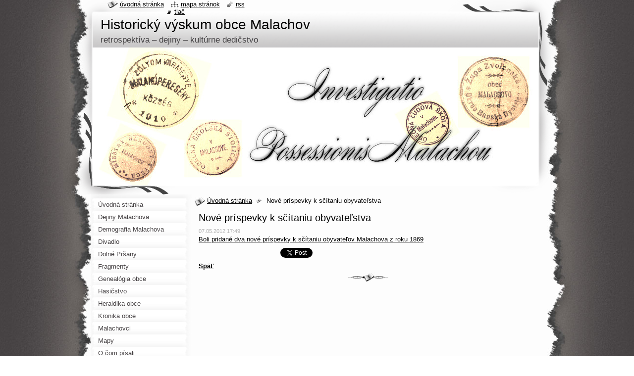

--- FILE ---
content_type: text/html; charset=UTF-8
request_url: https://www.malachovo.sk/news/test/
body_size: 8334
content:
<!--[if lte IE 9]><!DOCTYPE HTML PUBLIC "-//W3C//DTD HTML 4.01 Transitional//EN" "https://www.w3.org/TR/html4/loose.dtd"><![endif]-->
<!DOCTYPE html>
<!--[if IE]><html class="ie" lang="sk"><![endif]-->
<!--[if gt IE 9]><!--> 
<html lang="sk">
<!--<![endif]-->
  <head>
    <!--[if lt IE 8]><meta http-equiv="X-UA-Compatible" content="IE=EmulateIE7"><![endif]--><!--[if IE 8]><meta http-equiv="X-UA-Compatible" content="IE=EmulateIE8"><![endif]--><!--[if IE 9]><meta http-equiv="X-UA-Compatible" content="IE=EmulateIE9"><![endif]-->
    <base href="https://www.malachovo.sk/">
  <meta charset="utf-8">
  <meta name="description" content="">
  <meta name="keywords" content="">
  <meta name="generator" content="Webnode">
  <meta name="apple-mobile-web-app-capable" content="yes">
  <meta name="apple-mobile-web-app-status-bar-style" content="black">
  <meta name="format-detection" content="telephone=no">
    <link rel="icon" type="image/svg+xml" href="/favicon.svg" sizes="any">  <link rel="icon" type="image/svg+xml" href="/favicon16.svg" sizes="16x16">  <link rel="icon" href="/favicon.ico"><link rel="canonical" href="https://www.malachovo.sk/news/test/">
<script type="text/javascript">(function(i,s,o,g,r,a,m){i['GoogleAnalyticsObject']=r;i[r]=i[r]||function(){
			(i[r].q=i[r].q||[]).push(arguments)},i[r].l=1*new Date();a=s.createElement(o),
			m=s.getElementsByTagName(o)[0];a.async=1;a.src=g;m.parentNode.insertBefore(a,m)
			})(window,document,'script','//www.google-analytics.com/analytics.js','ga');ga('create', 'UA-797705-6', 'auto',{"name":"wnd_header"});ga('wnd_header.set', 'dimension1', 'W1');ga('wnd_header.set', 'anonymizeIp', true);ga('wnd_header.send', 'pageview');var pageTrackerAllTrackEvent=function(category,action,opt_label,opt_value){ga('send', 'event', category, action, opt_label, opt_value)};</script>
  <link rel="alternate" type="application/rss+xml" href="https://malachovo.sk/rss/all.xml" title="Všetky články">
<!--[if lte IE 9]><style type="text/css">.cke_skin_webnode iframe {vertical-align: baseline !important;}</style><![endif]-->
    <title>Nové príspevky k sčítaniu obyvateľstva :: Historický výskum obce Malachov</title>
    <meta name="robots" content="index, follow">
    <meta name="googlebot" content="index, follow">   
    <link href="https://d11bh4d8fhuq47.cloudfront.net/_system/skins/v9/50000791/css/style.css" rel="stylesheet" type="text/css" media="screen,projection,handheld,tv">
    <link href="https://d11bh4d8fhuq47.cloudfront.net/_system/skins/v9/50000791/css/print.css" rel="stylesheet" type="text/css" media="print">
    <script type="text/javascript" src="https://d11bh4d8fhuq47.cloudfront.net/_system/skins/v9/50000791/js/functions.js"></script>
    <!--[if IE]>
			<script type="text/javascript" src="https://d11bh4d8fhuq47.cloudfront.net/_system/skins/v9/50000791/js/functions-ie.js"></script>
		<![endif]-->
    <!--[if IE 6]>
      <script type="text/javascript" src="https://d11bh4d8fhuq47.cloudfront.net/_system/skins/v9/50000791/js/png.js"></script>
			<script type="text/javascript">
        DD_belatedPNG.fix('#header, .homepage a, .print a, .sitemap a, .rss a, li');
        DD_belatedPNG.fixPNG('#header, .homepage a, .print a, .sitemap a, .rss a, li');
      </script> 
    <![endif]--> 
  
				<script type="text/javascript">
				/* <![CDATA[ */
					
					if (typeof(RS_CFG) == 'undefined') RS_CFG = new Array();
					RS_CFG['staticServers'] = new Array('https://d11bh4d8fhuq47.cloudfront.net/');
					RS_CFG['skinServers'] = new Array('https://d11bh4d8fhuq47.cloudfront.net/');
					RS_CFG['filesPath'] = 'https://www.malachovo.sk/_files/';
					RS_CFG['filesAWSS3Path'] = 'https://b9ea2bbdad.cbaul-cdnwnd.com/9c7765eed0d400952f1c6790f220e0be/';
					RS_CFG['lbClose'] = 'Zavrieť';
					RS_CFG['skin'] = 'default';
					if (!RS_CFG['labels']) RS_CFG['labels'] = new Array();
					RS_CFG['systemName'] = 'Webnode';
						
					RS_CFG['responsiveLayout'] = 0;
					RS_CFG['mobileDevice'] = 0;
					RS_CFG['labels']['copyPasteSource'] = 'Viac tu:';
					
				/* ]]> */
				</script><style type="text/css">/* <![CDATA[ */#juf7ulh3gj {position: absolute;font-size: 13px !important;font-family: "Arial", helvetica, sans-serif !important;white-space: nowrap;z-index: 2147483647;-webkit-user-select: none;-khtml-user-select: none;-moz-user-select: none;-o-user-select: none;user-select: none;}#e5d65de17 {position: relative;top: -14px;}* html #e5d65de17 { top: -11px; }#e5d65de17 a { text-decoration: none !important; }#e5d65de17 a:hover { text-decoration: underline !important; }#ba6bd856035 {z-index: 2147483647;display: inline-block !important;font-size: 16px;padding: 7px 59px 9px 59px;background: transparent url(https://d11bh4d8fhuq47.cloudfront.net/img/footer/footerButtonWebnodeHover.png?ph=b9ea2bbdad) top left no-repeat;height: 18px;cursor: pointer;}* html #ba6bd856035 { height: 36px; }#ba6bd856035:hover { background: url(https://d11bh4d8fhuq47.cloudfront.net/img/footer/footerButtonWebnode.png?ph=b9ea2bbdad) top left no-repeat; }#ijfdmchq5sw { display: none; }#j44hb187b4 {z-index: 3000;text-align: left !important;position: absolute;height: 88px;font-size: 13px !important;color: #ffffff !important;font-family: "Arial", helvetica, sans-serif !important;overflow: hidden;cursor: pointer;}#j44hb187b4 a {color: #ffffff !important;}#edk92d558nkj4 {color: #36322D !important;text-decoration: none !important;font-weight: bold !important;float: right;height: 31px;position: absolute;top: 19px;right: 15px;cursor: pointer;}#g7e75e8a30ilbc { float: right; padding-right: 27px; display: block; line-height: 31px; height: 31px; background: url(https://d11bh4d8fhuq47.cloudfront.net/img/footer/footerButton.png?ph=b9ea2bbdad) top right no-repeat; white-space: nowrap; }#ea54bhejda0a { position: relative; left: 1px; float: left; display: block; width: 15px; height: 31px; background: url(https://d11bh4d8fhuq47.cloudfront.net/img/footer/footerButton.png?ph=b9ea2bbdad) top left no-repeat; }#edk92d558nkj4:hover { color: #36322D !important; text-decoration: none !important; }#edk92d558nkj4:hover #g7e75e8a30ilbc { background: url(https://d11bh4d8fhuq47.cloudfront.net/img/footer/footerButtonHover.png?ph=b9ea2bbdad) top right no-repeat; }#edk92d558nkj4:hover #ea54bhejda0a { background: url(https://d11bh4d8fhuq47.cloudfront.net/img/footer/footerButtonHover.png?ph=b9ea2bbdad) top left no-repeat; }#g20gea9i3ic6 {padding-right: 11px;padding-right: 11px;float: right;height: 60px;padding-top: 18px;background: url(https://d11bh4d8fhuq47.cloudfront.net/img/footer/footerBubble.png?ph=b9ea2bbdad) top right no-repeat;}#hbg4jhg82c8jg7 {float: left;width: 18px;height: 78px;background: url(https://d11bh4d8fhuq47.cloudfront.net/img/footer/footerBubble.png?ph=b9ea2bbdad) top left no-repeat;}* html #ba6bd856035 { filter: progid:DXImageTransform.Microsoft.AlphaImageLoader(src='https://d11bh4d8fhuq47.cloudfront.net/img/footer/footerButtonWebnode.png?ph=b9ea2bbdad'); background: transparent; }* html #ba6bd856035:hover { filter: progid:DXImageTransform.Microsoft.AlphaImageLoader(src='https://d11bh4d8fhuq47.cloudfront.net/img/footer/footerButtonWebnodeHover.png?ph=b9ea2bbdad'); background: transparent; }* html #g20gea9i3ic6 { height: 78px; background-image: url(https://d11bh4d8fhuq47.cloudfront.net/img/footer/footerBubbleIE6.png?ph=b9ea2bbdad);  }* html #hbg4jhg82c8jg7 { background-image: url(https://d11bh4d8fhuq47.cloudfront.net/img/footer/footerBubbleIE6.png?ph=b9ea2bbdad);  }* html #g7e75e8a30ilbc { background-image: url(https://d11bh4d8fhuq47.cloudfront.net/img/footer/footerButtonIE6.png?ph=b9ea2bbdad); }* html #ea54bhejda0a { background-image: url(https://d11bh4d8fhuq47.cloudfront.net/img/footer/footerButtonIE6.png?ph=b9ea2bbdad); }* html #edk92d558nkj4:hover #rbcGrSigTryButtonRight { background-image: url(https://d11bh4d8fhuq47.cloudfront.net/img/footer/footerButtonHoverIE6.png?ph=b9ea2bbdad);  }* html #edk92d558nkj4:hover #rbcGrSigTryButtonLeft { background-image: url(https://d11bh4d8fhuq47.cloudfront.net/img/footer/footerButtonHoverIE6.png?ph=b9ea2bbdad);  }/* ]]> */</style><script type="text/javascript" src="https://d11bh4d8fhuq47.cloudfront.net/_system/client/js/compressed/frontend.package.1-3-108.js?ph=b9ea2bbdad"></script><style type="text/css"></style></head>
  <body>    <div id="body_bg">
      <div id="site_bg">
        <div id="site">
        
          <!-- HEADER -->
          <div id="header">
            <div id="logozone">               
              <div id="logo"><a href="home/" title="Prejsť na úvodnú stránku."><span id="rbcSystemIdentifierLogo">Historický výskum obce Malachov</span></a></div>          
              <p id="moto"><span id="rbcCompanySlogan" class="rbcNoStyleSpan">retrospektíva – dejiny – kultúrne dedičstvo</span></p>
            </div>    
            <div id="illustration">                            
              <img src="https://b9ea2bbdad.cbaul-cdnwnd.com/9c7765eed0d400952f1c6790f220e0be/200000114-df7afe07f0/50000000.jpg?ph=b9ea2bbdad" width="900" height="279" alt="">            </div>         
          </div>
          <!-- /HEADER -->
          
          <div class="cleaner"><!-- / --></div>
          
          <!-- MAIN -->
          <div id="mainWide">
            
            <!-- CONTENT -->
            <div id="content">
                          
              <!-- NAVIGATOR -->
              <div id="pageNavigator" class="rbcContentBlock">                        <div id="navigator">           <a class="navFirstPage" href="/home/">Úvodná stránka</a>      <span><span> &gt; </span></span>          <span id="navCurrentPage">Nové príspevky k sčítaniu obyvateľstva</span>                 </div>            <div class="cleaner"><!-- / --></div>              </div>              <!-- /NAVIGATOR -->
              
              <div class="cleaner"><!-- / --></div>
              
              

		
		
		  <div class="box">
        <div class="boxTitle"><h1>Nové príspevky k sčítaniu obyvateľstva</h1></div>
        <div class="boxContent">
          <div class="contentBox"> 
        
            <div class="articleTime"><ins>07.05.2012 17:49</ins></div>
  		      					 
            <div class="articleDetail">    
              									
              <p>
	<a href="http://malachovo.webnode.sk/demografia-malachova/">Boli pridané dva nové príspevky k sčítaniu obyvateľov Malachova z roku 1869</a></p>
      								      		
              					
              <div class="cleaner"><!-- / --></div>
              
              
              					
              <div class="cleaner"><!-- / --></div>
              
              <div class="rbcBookmarks"><div id="rbcBookmarks200000186"></div></div>
		<script type="text/javascript">
			/* <![CDATA[ */
			Event.observe(window, 'load', function(){
				var bookmarks = '<div style=\"float:left;\"><div style=\"float:left;\"><iframe src=\"//www.facebook.com/plugins/like.php?href=https://www.malachovo.sk/news/test/&amp;send=false&amp;layout=button_count&amp;width=165&amp;show_faces=false&amp;action=like&amp;colorscheme=light&amp;font&amp;height=21&amp;appId=397846014145828&amp;locale=sk_SK\" scrolling=\"no\" frameborder=\"0\" style=\"border:none; overflow:hidden; width:165px; height:21px; position:relative; top:1px;\" allowtransparency=\"true\"></iframe></div><div style=\"float:left;\"><a href=\"https://twitter.com/share\" class=\"twitter-share-button\" data-count=\"horizontal\" data-via=\"webnode\" data-lang=\"en\">Tweet</a></div><script type=\"text/javascript\">(function() {var po = document.createElement(\'script\'); po.type = \'text/javascript\'; po.async = true;po.src = \'//platform.twitter.com/widgets.js\';var s = document.getElementsByTagName(\'script\')[0]; s.parentNode.insertBefore(po, s);})();'+'<'+'/scr'+'ipt></div> <div class=\"addthis_toolbox addthis_default_style\" style=\"float:left;\"><a class=\"addthis_counter addthis_pill_style\"></a></div> <script type=\"text/javascript\">(function() {var po = document.createElement(\'script\'); po.type = \'text/javascript\'; po.async = true;po.src = \'https://s7.addthis.com/js/250/addthis_widget.js#pubid=webnode\';var s = document.getElementsByTagName(\'script\')[0]; s.parentNode.insertBefore(po, s);})();'+'<'+'/scr'+'ipt><div style=\"clear:both;\"></div>';
				$('rbcBookmarks200000186').innerHTML = bookmarks;
				bookmarks.evalScripts();
			});
			/* ]]> */
		</script>
		      
                        
              <div class="cleaner"><!-- / --></div>  			
              
              <div class="back"><a href="archive/news/">Späť</a></div>
                      
            </div>
        
          </div>
        </div>
      </div>
      
			
		
		  <div class="cleaner"><!-- / --></div>

		           
              
            </div>
            <!-- /CONTENT -->
            
            <!-- SIDEBAR -->
            <div id="sidebar">
            
              <!-- MENU -->  
              


      <div id="menuzone">

		<ul class="menu">
	<li class="first">
  
      <a href="/home/">
    
      <span>Úvodná stránka</span>
      
  </a>
  
  </li>
	<li>
  
      <a href="/dejiny-malachova/">
    
      <span>Dejiny Malachova</span>
      
  </a>
  
  </li>
	<li>
  
      <a href="/demografia-malachova/">
    
      <span>Demografia Malachova</span>
      
  </a>
  
  </li>
	<li>
  
      <a href="/divadlo/">
    
      <span>Divadlo</span>
      
  </a>
  
  </li>
	<li>
  
      <a href="/dolne-prsany/">
    
      <span>Dolné Pršany</span>
      
  </a>
  
  </li>
	<li>
  
      <a href="/fragmenty/">
    
      <span>Fragmenty</span>
      
  </a>
  
  </li>
	<li>
  
      <a href="/genealogia-obce/">
    
      <span>Genealógia obce</span>
      
  </a>
  
  </li>
	<li>
  
      <a href="/hasicstvo/">
    
      <span>Hasičstvo</span>
      
  </a>
  
  </li>
	<li>
  
      <a href="/heraldika-obce/">
    
      <span>Heraldika obce</span>
      
  </a>
  
  </li>
	<li>
  
      <a href="/kronika-obce/">
    
      <span>Kronika obce</span>
      
  </a>
  
  </li>
	<li>
  
      <a href="/malachovci/">
    
      <span>Malachovci</span>
      
  </a>
  
  </li>
	<li>
  
      <a href="/mapy/">
    
      <span>Mapy</span>
      
  </a>
  
  </li>
	<li>
  
      <a href="/o-com-pisali/">
    
      <span>O čom písali</span>
      
  </a>
  
  </li>
	<li>
  
      <a href="/priezviska/">
    
      <span>Priezviská</span>
      
  </a>
  
  </li>
	<li>
  
      <a href="/dejiny-malachova/samosprava-obce/">
    
      <span>Samospráva obce</span>
      
  </a>
  
  </li>
	<li>
  
      <a href="/svetove-vojny/">
    
      <span>Svetové vojny</span>
      
  </a>
  
  </li>
	<li>
  
      <a href="/skolstvo/">
    
      <span>Školstvo</span>
      
  </a>
  
  </li>
	<li>
  
      <a href="/dejiny-malachova/vystahovalectvo-z-malachova/">
    
      <span>Vysťahovalectvo</span>
      
  </a>
  
  </li>
	<li>
  
      <a href="/fotogaleria2/">
    
      <span>Fotogaléria</span>
      
  </a>
  
  </li>
	<li>
  
      <a href="/videogaleria/">
    
      <span>Videogaléria</span>
      
  </a>
  
  </li>
	<li>
  
      <a href="/periodika/">
    
      <span>Periodiká</span>
      
  </a>
  
  </li>
	<li>
  
      <a href="/links-/">
    
      <span>Links</span>
      
  </a>
  
  </li>
	<li>
  
      <a href="/kontakt/">
    
      <span>Kontakt</span>
      
  </a>
  
  </li>
	<li>
  
      <a href="/o-nas/">
    
      <span>O nás</span>
      
  </a>
  
  </li>
	<li class="last">
  
      <a href="/kniha-navstev/">
    
      <span>Kniha návštev</span>
      
  </a>
  
  </li>
</ul>

      </div>

					    
              <!-- /MENU -->
              
              <div class="cleaner"><!-- / --></div>
              
              <!-- SEARCH -->
              
        
      <div id="searchBox">

		<form action="/search/" method="get" id="fulltextSearch">

      	<label for="fulltextSearchText">Vyhľadávanie</label>
        <div class="cleaner"><!-- / --></div>            		    
        <input type="text" name="text" id="fulltextSearchText">
        <button type="submit" id="fulltextSubmit"><span class="hidden">Hľadať</span></button>

		</form>


      </div>
      
      <div class="cleaner"><!-- / --></div>

		 
              <!-- /SEARCH -->
              
              <div class="cleaner"><!-- / --></div>
              
              <!-- CONTACT -->
              
          
      <div id="contact">
        <div id="contactTitle"><h2>Kontakt</h2></div>
        <div id="contactContent">
          
		

      <p class="name">Mgr. Tomáš Cimerman</p>
                  
      
      
	
	    <p class="email"><a href="&#109;&#97;&#105;&#108;&#116;&#111;:&#109;&#97;&#108;&#97;&#99;&#104;&#111;&#118;&#111;&#46;&#115;&#107;&#64;&#103;&#109;&#97;&#105;&#108;&#46;&#99;&#111;&#109;"><span id="rbcContactEmail">&#109;&#97;&#108;&#97;&#99;&#104;&#111;&#118;&#111;&#46;&#115;&#107;&#64;&#103;&#109;&#97;&#105;&#108;&#46;&#99;&#111;&#109;</span></a></p>

	        

		
        
        </div>
      </div>
      
      <div class="cleaner"><!-- / --></div>

					          
              <!-- /CONTACT --> 
              
              <div class="cleaner"><!-- / --></div>       
              
                      
                    
                              
            </div>
            <!-- /SIDEBAR -->
            
            <hr class="cleaner">
            
          </div>
          <!-- /MAIN -->
          
          <div class="cleaner"><!-- / --></div>
          
          <!-- QUICK LINKS -->
          <table id="quickLinks">
            <tr><td>
              <div id="links">
                <p>
                  <span class="homepage"><a href="home/" title="Prejsť na úvodnú stránku.">Úvodná stránka</a></span>
                  <span class="separator"> | </span>
                  <span class="sitemap"><a href="/sitemap/" title="Prejsť na mapu stránok.">Mapa stránok</a></span>
                  <span class="separator"> | </span>
                  <span class="rss"><a href="/rss/" title="RSS kanály">RSS</a></span>
                  <span class="separator"> | </span>
                  <span class="print"><a href="#" onclick="window.print(); return false;" title="Vytlačiť stránku">Tlač</a></span>
                 </p>  
              </div>
            </td><td>
              <div class="lang">               
                <div id="languageSelect"></div>			                			            
              </div>
            </td></tr>
          </table>
          <!-- /QUICK LINKS -->
          
          <!-- FOOTER -->
          <div id="footer">
            <div id="footerContent">
              <div id="footerLeft"><span id="rbcFooterText" class="rbcNoStyleSpan">© Copyright Malachovo 2020. </span></div>            
              <div id="footerRight"><span class="rbcSignatureText"><a href="https://www.webnode.sk?utm_source=text&amp;utm_medium=footer&amp;utm_campaign=free6" rel="nofollow">Tvorba webových stránok zdarma</a><a id="ba6bd856035" href="https://www.webnode.sk?utm_source=button&amp;utm_medium=footer&amp;utm_campaign=free6" rel="nofollow"><span id="ijfdmchq5sw">Webnode</span></a></span></div> 
            </div>
          </div>          
          <!-- /FOOTER -->
        
        </div>
      </div>
    </div>
    
    <script type="text/javascript">
		/* <![CDATA[ */

			RubicusFrontendIns.addObserver
			({

				onContentChange: function ()
        {
          RubicusFrontendIns.faqInit('faq', 'answerBlock');
          setContentSize();
        },

				onStartSlideshow: function()
				{
					$('slideshowControl').innerHTML	= '<span>Pozastaviť prezentáciu<'+'/span>';
					$('slideshowControl').title			= 'Pozastaviť automatické prechádzanie obrázkov';
					$('slideshowControl').onclick		= RubicusFrontendIns.stopSlideshow.bind(RubicusFrontendIns);
				},

				onStopSlideshow: function()
				{
					$('slideshowControl').innerHTML	= '<span>Spustiť prezentáciu<'+'/span>';
					$('slideshowControl').title			= 'Spustiť automatické prechádzanie obrázkov';
					$('slideshowControl').onclick		= RubicusFrontendIns.startSlideshow.bind(RubicusFrontendIns);
				},

				onShowImage: function()
				{
					if (RubicusFrontendIns.isSlideshowMode())
					{
						$('slideshowControl').innerHTML	= '<span>Pozastaviť prezentáciu<'+'/span>';
						$('slideshowControl').title			= 'Pozastaviť automatické prechádzanie obrázkov';
						$('slideshowControl').onclick		= RubicusFrontendIns.stopSlideshow.bind(RubicusFrontendIns);
					}
				}

			 });
			 
			  if (!$('detailScript'))
        {
          window.onload = setContentSize;
        }        
        document.body.onresize = setContentSize;
			  window.onresize = setContentSize;

			  RubicusFrontendIns.faqInit('faq', 'answerBlock');

			  RubicusFrontendIns.addFileToPreload('https://d11bh4d8fhuq47.cloudfront.net/_system/skins/v9/50000791/img/loading.gif');
			  
			  RubicusFrontendIns.addFileToPreload('https://d11bh4d8fhuq47.cloudfront.net/_system/skins/v9/50000791/img/search_btn_hover.jpg');
			  RubicusFrontendIns.addFileToPreload('https://d11bh4d8fhuq47.cloudfront.net/_system/skins/v9/50000791/img/menu_hover.jpg');
			  RubicusFrontendIns.addFileToPreload('https://d11bh4d8fhuq47.cloudfront.net/_system/skins/v9/50000791/img/submenu_hover.jpg');
			  RubicusFrontendIns.addFileToPreload('https://d11bh4d8fhuq47.cloudfront.net/_system/skins/v9/50000791/img/submenu2_hover.jpg');
			  RubicusFrontendIns.addFileToPreload('https://d11bh4d8fhuq47.cloudfront.net/_system/skins/v9/50000791/img/submit_hover.jpg');
			  
			  RubicusFrontendIns.addFileToPreload('https://d11bh4d8fhuq47.cloudfront.net/_system/skins/v9/50000791/img/photo118_hover.jpg');
			  RubicusFrontendIns.addFileToPreload('https://d11bh4d8fhuq47.cloudfront.net/_system/skins/v9/50000791/img/photo200_hover.jpg');
			  RubicusFrontendIns.addFileToPreload('https://d11bh4d8fhuq47.cloudfront.net/_system/skins/v9/50000791/img/product_img_hover.jpg');
			  
  		/* ]]> */
  	</script>
  <div id="rbcFooterHtml"></div><div style="display: none;" id="juf7ulh3gj"><span id="e5d65de17">&nbsp;</span></div><div id="j44hb187b4" style="display: none;"><a href="https://www.webnode.sk?utm_source=window&amp;utm_medium=footer&amp;utm_campaign=free6" rel="nofollow"><div id="hbg4jhg82c8jg7"><!-- / --></div><div id="g20gea9i3ic6"><div><strong id="i67a85914111613">Webnode, inovatívna tvorba webstránok</strong><br /><span id="g9e961443a44b43">Získajte podmanivú webstránku zdarma!</span></div><span id="edk92d558nkj4"><span id="ea54bhejda0a"><!-- / --></span><span id="g7e75e8a30ilbc">Začnite</span></span></div></a></div><script type="text/javascript">/* <![CDATA[ */var tbebv3g = {sig: $('juf7ulh3gj'),prefix: $('e5d65de17'),btn : $('ba6bd856035'),win : $('j44hb187b4'),winLeft : $('hbg4jhg82c8jg7'),winLeftT : $('c72bidchi48e'),winLeftB : $('f6b61b401518a369'),winRght : $('g20gea9i3ic6'),winRghtT : $('i25gcie815317'),winRghtB : $('if2ttrvh23j6bc'),tryBtn : $('edk92d558nkj4'),tryLeft : $('ea54bhejda0a'),tryRght : $('g7e75e8a30ilbc'),text : $('g9e961443a44b43'),title : $('i67a85914111613')};tbebv3g.sig.appendChild(tbebv3g.btn);var iigh19hh128ic=0,eg2m08kcbf86=0,eej7576h26f=0,fxrrajm7i,a6sqm81kp8f=$$('.rbcSignatureText')[0],bgnoe9k6pf9=false,gfg207g4o7;function dh3f1ajp(){if (!bgnoe9k6pf9 && pageTrackerAllTrackEvent){pageTrackerAllTrackEvent('Signature','Window show - web',tbebv3g.sig.getElementsByTagName('a')[0].innerHTML);bgnoe9k6pf9=true;}tbebv3g.win.show();eej7576h26f=tbebv3g.tryLeft.offsetWidth+tbebv3g.tryRght.offsetWidth+1;tbebv3g.tryBtn.style.width=parseInt(eej7576h26f)+'px';tbebv3g.text.parentNode.style.width = '';tbebv3g.winRght.style.width=parseInt(20+eej7576h26f+Math.max(tbebv3g.text.offsetWidth,tbebv3g.title.offsetWidth))+'px';tbebv3g.win.style.width=parseInt(tbebv3g.winLeft.offsetWidth+tbebv3g.winRght.offsetWidth)+'px';var wl=tbebv3g.sig.offsetLeft+tbebv3g.btn.offsetLeft+tbebv3g.btn.offsetWidth-tbebv3g.win.offsetWidth+12;if (wl<10){wl=10;}tbebv3g.win.style.left=parseInt(wl)+'px';tbebv3g.win.style.top=parseInt(eg2m08kcbf86-tbebv3g.win.offsetHeight)+'px';clearTimeout(fxrrajm7i);}function j9gc3203200(){fxrrajm7i=setTimeout('tbebv3g.win.hide()',1000);}function jmkfig61(){var ph = RubicusFrontendIns.photoDetailHandler.lightboxFixed?document.getElementsByTagName('body')[0].offsetHeight/2:RubicusFrontendIns.getPageSize().pageHeight;tbebv3g.sig.show();iigh19hh128ic=0;eg2m08kcbf86=0;if (a6sqm81kp8f&&a6sqm81kp8f.offsetParent){var obj=a6sqm81kp8f;do{iigh19hh128ic+=obj.offsetLeft;eg2m08kcbf86+=obj.offsetTop;} while (obj = obj.offsetParent);}if ($('rbcFooterText')){tbebv3g.sig.style.color = $('rbcFooterText').getStyle('color');tbebv3g.sig.getElementsByTagName('a')[0].style.color = $('rbcFooterText').getStyle('color');}tbebv3g.sig.style.width=parseInt(tbebv3g.prefix.offsetWidth+tbebv3g.btn.offsetWidth)+'px';if (iigh19hh128ic<0||iigh19hh128ic>document.body.offsetWidth){iigh19hh128ic=(document.body.offsetWidth-tbebv3g.sig.offsetWidth)/2;}if (iigh19hh128ic>(document.body.offsetWidth*0.55)){tbebv3g.sig.style.left=parseInt(iigh19hh128ic+(a6sqm81kp8f?a6sqm81kp8f.offsetWidth:0)-tbebv3g.sig.offsetWidth)+'px';}else{tbebv3g.sig.style.left=parseInt(iigh19hh128ic)+'px';}if (eg2m08kcbf86<=0 || RubicusFrontendIns.photoDetailHandler.lightboxFixed){eg2m08kcbf86=ph-5-tbebv3g.sig.offsetHeight;}tbebv3g.sig.style.top=parseInt(eg2m08kcbf86-5)+'px';}function a31g85f113c(){if (gfg207g4o7){clearTimeout(gfg207g4o7);}gfg207g4o7 = setTimeout('jmkfig61()', 10);}Event.observe(window,'load',function(){if (tbebv3g.win&&tbebv3g.btn){if (a6sqm81kp8f){if (a6sqm81kp8f.getElementsByTagName("a").length > 0){tbebv3g.prefix.innerHTML = a6sqm81kp8f.innerHTML + '&nbsp;';}else{tbebv3g.prefix.innerHTML = '<a href="https://www.webnode.sk?utm_source=text&amp;utm_medium=footer&amp;utm_content=sk-web-2&amp;utm_campaign=signature" rel="nofollow">'+a6sqm81kp8f.innerHTML + '</a>&nbsp;';}a6sqm81kp8f.style.visibility='hidden';}else{if (pageTrackerAllTrackEvent){pageTrackerAllTrackEvent('Signature','Missing rbcSignatureText','www.malachovo.sk');}}jmkfig61();setTimeout(jmkfig61, 500);setTimeout(jmkfig61, 1000);setTimeout(jmkfig61, 5000);Event.observe(tbebv3g.btn,'mouseover',dh3f1ajp);Event.observe(tbebv3g.win,'mouseover',dh3f1ajp);Event.observe(tbebv3g.btn,'mouseout',j9gc3203200);Event.observe(tbebv3g.win,'mouseout',j9gc3203200);Event.observe(tbebv3g.win,'click',function(){if (pageTrackerAllTrackEvent){pageTrackerAllTrackEvent('Signature','Window click - web','Webnode, inovatívna tvorba webstránok',2);}document/*f19aa9k84*/.location.href='https://www.webnode.sk?utm_source=window&utm_medium=footer&utm_content=sk-web-2&utm_campaign=signature';});Event.observe(window, 'resize', a31g85f113c);Event.observe(document.body, 'resize', a31g85f113c);RubicusFrontendIns.addObserver({onResize: a31g85f113c});RubicusFrontendIns.addObserver({onContentChange: a31g85f113c});RubicusFrontendIns.addObserver({onLightboxUpdate: jmkfig61});Event.observe(tbebv3g.btn, 'click', function(){if (pageTrackerAllTrackEvent){pageTrackerAllTrackEvent('Signature','Button click - web',tbebv3g.sig.getElementsByTagName('a')[0].innerHTML);}});Event.observe(tbebv3g.tryBtn, 'click', function(){if (pageTrackerAllTrackEvent){pageTrackerAllTrackEvent('Signature','Try Button click - web','Webnode, inovatívna tvorba webstránok',2);}});}});RubicusFrontendIns.addFileToPreload('https://d11bh4d8fhuq47.cloudfront.net/img/footer/footerButtonWebnode.png?ph=b9ea2bbdad');RubicusFrontendIns.addFileToPreload('https://d11bh4d8fhuq47.cloudfront.net/img/footer/footerButton.png?ph=b9ea2bbdad');RubicusFrontendIns.addFileToPreload('https://d11bh4d8fhuq47.cloudfront.net/img/footer/footerButtonHover.png?ph=b9ea2bbdad');RubicusFrontendIns.addFileToPreload('https://d11bh4d8fhuq47.cloudfront.net/img/footer/footerBubble.png?ph=b9ea2bbdad');if (Prototype.Browser.IE){RubicusFrontendIns.addFileToPreload('https://d11bh4d8fhuq47.cloudfront.net/img/footer/footerBubbleIE6.png?ph=b9ea2bbdad');RubicusFrontendIns.addFileToPreload('https://d11bh4d8fhuq47.cloudfront.net/img/footer/footerButtonHoverIE6.png?ph=b9ea2bbdad');}RubicusFrontendIns.copyLink = 'https://www.webnode.sk';RS_CFG['labels']['copyPasteBackLink'] = 'Vytvorte si vlastné stránky zadarmo:';/* ]]> */</script><script type="text/javascript">var keenTrackerCmsTrackEvent=function(id){if(typeof _jsTracker=="undefined" || !_jsTracker){return false;};try{var name=_keenEvents[id];var keenEvent={user:{u:_keenData.u,p:_keenData.p,lc:_keenData.lc,t:_keenData.t},action:{identifier:id,name:name,category:'cms',platform:'WND1',version:'2.1.157'},browser:{url:location.href,ua:navigator.userAgent,referer_url:document.referrer,resolution:screen.width+'x'+screen.height,ip:'18.222.24.13'}};_jsTracker.jsonpSubmit('PROD',keenEvent,function(err,res){});}catch(err){console.log(err)};};</script></body>
</html>